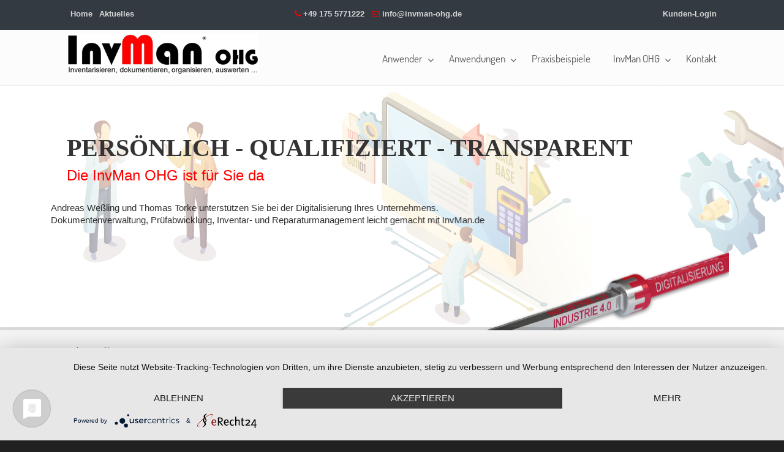

--- FILE ---
content_type: text/html; charset=UTF-8
request_url: https://invman-online.de/aktuelles/page/3/
body_size: 15483
content:
<!DOCTYPE html>
<html lang="de"
	prefix="og: https://ogp.me/ns#" >
<head>
		<script type="application/javascript" src="https://app.usercentrics.eu/latest/main.js" id="XfiRRnel7"></script>
	<meta charset="UTF-8">
	<meta name="viewport" content="width=device-width, initial-scale=1.0, maximum-scale=1.0">
	<link rel="profile" href="https://gmpg.org/xfn/11">
	<title>Neuigkeiten und Informationen: Digitalisierung im Unternehmen - Part 3</title>

		<!-- All in One SEO 4.0.18 -->
		<meta name="description" content="Digitalisierung im Unternehmen leicht gemacht. Inventarisierung, auditsichere Dokumentation, Aufgabenplanung und mehr mit dem Online Tool InvMan.de - Part 3"/>
		<meta name="robots" content="noindex, nofollow"/>
		<link rel="canonical" href="https://invman-online.de/aktuelles/" />
		<meta property="og:site_name" content="Inventarisierung online | Inventarmanagement mit InvMan" />
		<meta property="og:type" content="article" />
		<meta property="og:title" content="Neuigkeiten und Informationen: Digitalisierung im Unternehmen - Part 3" />
		<meta property="og:description" content="Digitalisierung im Unternehmen leicht gemacht. Inventarisierung, auditsichere Dokumentation, Aufgabenplanung und mehr mit dem Online Tool InvMan.de - Part 3" />
		<meta property="og:url" content="https://invman-online.de/aktuelles/" />
		<meta property="article:published_time" content="2019-04-17T14:55:11Z" />
		<meta property="article:modified_time" content="2021-12-14T08:40:11Z" />
		<meta property="twitter:card" content="summary" />
		<meta property="twitter:domain" content="invman-online.de" />
		<meta property="twitter:title" content="Neuigkeiten und Informationen: Digitalisierung im Unternehmen - Part 3" />
		<meta property="twitter:description" content="Digitalisierung im Unternehmen leicht gemacht. Inventarisierung, auditsichere Dokumentation, Aufgabenplanung und mehr mit dem Online Tool InvMan.de - Part 3" />
		<meta name="google" content="nositelinkssearchbox" />
		<script type="application/ld+json" class="aioseo-schema">
			{"@context":"https:\/\/schema.org","@graph":[{"@type":"WebSite","@id":"https:\/\/invman-online.de\/#website","url":"https:\/\/invman-online.de\/","name":"Inventarisierung online","description":"Inventarmanagement mit InvMan","publisher":{"@id":"https:\/\/invman-online.de\/#organization"}},{"@type":"Organization","@id":"https:\/\/invman-online.de\/#organization","name":"Inventarisierung online","url":"https:\/\/invman-online.de\/"},{"@type":"BreadcrumbList","@id":"https:\/\/invman-online.de\/aktuelles\/#breadcrumblist","itemListElement":[{"@type":"ListItem","@id":"https:\/\/invman-online.de\/#listItem","position":"1","item":{"@id":"https:\/\/invman-online.de\/#item","name":"Home","description":"Inventarisieren, dokumentieren, organisieren, auswerten mit der Inventarmanagementsoftware InvMan. Webbasierend, kosteng\u00fcnstig, individuell. - Part 3","url":"https:\/\/invman-online.de\/"},"nextItem":"https:\/\/invman-online.de\/aktuelles\/#listItem"},{"@type":"ListItem","@id":"https:\/\/invman-online.de\/aktuelles\/#listItem","position":"2","item":{"@id":"https:\/\/invman-online.de\/aktuelles\/#item","name":"Aktuelles","description":"Digitalisierung im Unternehmen leicht gemacht. Inventarisierung, auditsichere Dokumentation, Aufgabenplanung und mehr mit dem Online Tool InvMan.de - Part 3","url":"https:\/\/invman-online.de\/aktuelles\/"},"previousItem":"https:\/\/invman-online.de\/#listItem"}]},{"@type":"WebPage","@id":"https:\/\/invman-online.de\/aktuelles\/#webpage","url":"https:\/\/invman-online.de\/aktuelles\/","name":"Neuigkeiten und Informationen: Digitalisierung im Unternehmen - Part 3","description":"Digitalisierung im Unternehmen leicht gemacht. Inventarisierung, auditsichere Dokumentation, Aufgabenplanung und mehr mit dem Online Tool InvMan.de - Part 3","inLanguage":"de","isPartOf":{"@id":"https:\/\/invman-online.de\/#website"},"breadcrumb":{"@id":"https:\/\/invman-online.de\/aktuelles\/#breadcrumblist"},"datePublished":"2019-04-17T14:55:11+02:00","dateModified":"2021-12-14T08:40:11+01:00"}]}
		</script>
		<!-- All in One SEO -->


<!-- Google Tag Manager for WordPress by gtm4wp.com -->
<script data-cfasync="false" data-pagespeed-no-defer>//<![CDATA[
	var gtm4wp_datalayer_name = "dataLayer";
	var dataLayer = dataLayer || [];
//]]>
</script>
<!-- End Google Tag Manager for WordPress by gtm4wp.com --><link rel='dns-prefetch' href='//fonts.googleapis.com' />
<link rel='dns-prefetch' href='//s.w.org' />
<link rel="alternate" type="application/rss+xml" title="Inventarisierung online &raquo; Feed" href="https://invman-online.de/feed/" />
<link rel="alternate" type="application/rss+xml" title="Inventarisierung online &raquo; Kommentar-Feed" href="https://invman-online.de/comments/feed/" />
		<script type="text/javascript">
			window._wpemojiSettings = {"baseUrl":"https:\/\/s.w.org\/images\/core\/emoji\/13.0.1\/72x72\/","ext":".png","svgUrl":"https:\/\/s.w.org\/images\/core\/emoji\/13.0.1\/svg\/","svgExt":".svg","source":{"concatemoji":"https:\/\/invman-online.de\/wp-includes\/js\/wp-emoji-release.min.js?ver=5.6.16"}};
			!function(e,a,t){var n,r,o,i=a.createElement("canvas"),p=i.getContext&&i.getContext("2d");function s(e,t){var a=String.fromCharCode;p.clearRect(0,0,i.width,i.height),p.fillText(a.apply(this,e),0,0);e=i.toDataURL();return p.clearRect(0,0,i.width,i.height),p.fillText(a.apply(this,t),0,0),e===i.toDataURL()}function c(e){var t=a.createElement("script");t.src=e,t.defer=t.type="text/javascript",a.getElementsByTagName("head")[0].appendChild(t)}for(o=Array("flag","emoji"),t.supports={everything:!0,everythingExceptFlag:!0},r=0;r<o.length;r++)t.supports[o[r]]=function(e){if(!p||!p.fillText)return!1;switch(p.textBaseline="top",p.font="600 32px Arial",e){case"flag":return s([127987,65039,8205,9895,65039],[127987,65039,8203,9895,65039])?!1:!s([55356,56826,55356,56819],[55356,56826,8203,55356,56819])&&!s([55356,57332,56128,56423,56128,56418,56128,56421,56128,56430,56128,56423,56128,56447],[55356,57332,8203,56128,56423,8203,56128,56418,8203,56128,56421,8203,56128,56430,8203,56128,56423,8203,56128,56447]);case"emoji":return!s([55357,56424,8205,55356,57212],[55357,56424,8203,55356,57212])}return!1}(o[r]),t.supports.everything=t.supports.everything&&t.supports[o[r]],"flag"!==o[r]&&(t.supports.everythingExceptFlag=t.supports.everythingExceptFlag&&t.supports[o[r]]);t.supports.everythingExceptFlag=t.supports.everythingExceptFlag&&!t.supports.flag,t.DOMReady=!1,t.readyCallback=function(){t.DOMReady=!0},t.supports.everything||(n=function(){t.readyCallback()},a.addEventListener?(a.addEventListener("DOMContentLoaded",n,!1),e.addEventListener("load",n,!1)):(e.attachEvent("onload",n),a.attachEvent("onreadystatechange",function(){"complete"===a.readyState&&t.readyCallback()})),(n=t.source||{}).concatemoji?c(n.concatemoji):n.wpemoji&&n.twemoji&&(c(n.twemoji),c(n.wpemoji)))}(window,document,window._wpemojiSettings);
		</script>
		<style type="text/css">
img.wp-smiley,
img.emoji {
	display: inline !important;
	border: none !important;
	box-shadow: none !important;
	height: 1em !important;
	width: 1em !important;
	margin: 0 .07em !important;
	vertical-align: -0.1em !important;
	background: none !important;
	padding: 0 !important;
}
</style>
	<link rel='stylesheet' id='wp-block-library-css'  href='https://invman-online.de/wp-includes/css/dist/block-library/style.min.css?ver=5.6.16' type='text/css' media='all' />
<link rel='stylesheet' id='wp-block-library-theme-css'  href='https://invman-online.de/wp-includes/css/dist/block-library/theme.min.css?ver=5.6.16' type='text/css' media='all' />
<link rel='stylesheet' id='essential-grid-plugin-settings-css'  href='https://invman-online.de/wp-content/plugins/essential-grid/public/assets/css/settings.css?ver=2.3.2' type='text/css' media='all' />



<link rel='stylesheet' id='tp-fontello-css'  href='https://invman-online.de/wp-content/plugins/essential-grid/public/assets/font/fontello/css/fontello.css?ver=2.3.2' type='text/css' media='all' />
<link rel='stylesheet' id='rs-plugin-settings-css'  href='https://invman-online.de/wp-content/plugins/revslider/public/assets/css/rs6.css?ver=6.3.1' type='text/css' media='all' />
<style id='rs-plugin-settings-inline-css' type='text/css'>
#rs-demo-id {}
</style>
<link rel='stylesheet' id='wp-pagenavi-css'  href='https://invman-online.de/wp-content/plugins/wp-pagenavi/pagenavi-css.css?ver=2.70' type='text/css' media='all' />

<link rel='stylesheet' id='u-design-reset-css'  href='https://invman-online.de/wp-content/themes/u-design/assets/css/frontend/layout/reset.css?ver=1.0' type='text/css' media='screen' />
<link rel='stylesheet' id='u-design-grid-960-css'  href='https://invman-online.de/wp-content/themes/u-design/assets/css/frontend/layout/960.css?ver=1.0' type='text/css' media='screen' />
<link rel='stylesheet' id='u-design-superfish_menu-css'  href='https://invman-online.de/wp-content/themes/u-design/inc/frontend/superfish-menu/css/superfish.css?ver=1.7.2' type='text/css' media='screen' />
<link rel='stylesheet' id='u-design-pretty_photo-css'  href='https://invman-online.de/wp-content/themes/u-design/inc/frontend/prettyPhoto/css/prettyPhoto.css?ver=3.1.6' type='text/css' media='screen' />
<link rel='stylesheet' id='u-design-font-awesome-css'  href='https://invman-online.de/wp-content/themes/u-design/inc/shared/font-awesome/css/font-awesome.min.css?ver=3.1.2' type='text/css' media='screen' />
<link rel='stylesheet' id='u-design-style-css'  href='https://invman-online.de/wp-content/themes/u-design/assets/css/frontend/global/style.css?ver=3.1.2' type='text/css' media='screen' />
<link rel='stylesheet' id='u-design-custom-style-css'  href='https://invman-online.de/wp-content/themes/u-design/assets/css/frontend/global/custom_style.css?ver=3.1.2.1595409523' type='text/css' media='screen' />
<link rel='stylesheet' id='u-design-responsive-css'  href='https://invman-online.de/wp-content/themes/u-design/assets/css/frontend/layout/responsive.css?ver=3.1.2' type='text/css' media='screen' />
<link rel='stylesheet' id='u-design-fluid-css'  href='https://invman-online.de/wp-content/themes/u-design/assets/css/frontend/layout/fluid.css?ver=3.1.2' type='text/css' media='screen' />
<link rel='stylesheet' id='u-design-style-orig-css'  href='https://invman-online.de/wp-content/themes/u-design-child/style.css?ver=3.1.2' type='text/css' media='screen' />
<!--[if lte IE 9]>
<link rel='stylesheet' id='u-design-ie9-css'  href='https://invman-online.de/wp-content/themes/u-design/assets/css/frontend/layout/ie-all.css?ver=3.1.2' type='text/css' media='screen' />
<![endif]-->
<link rel='stylesheet' id='js_composer_custom_css-css'  href='//invman-online.de/wp-content/uploads/js_composer/custom.css?ver=6.5.0' type='text/css' media='all' />
<script type='text/javascript' src='https://invman-online.de/wp-includes/js/jquery/jquery.min.js?ver=3.5.1' id='jquery-core-js'></script>
<script type='text/javascript' src='https://invman-online.de/wp-includes/js/jquery/jquery-migrate.min.js?ver=3.3.2' id='jquery-migrate-js'></script>
<script type='text/javascript' src='https://invman-online.de/wp-content/plugins/revslider/public/assets/js/rbtools.min.js?ver=6.3.1' id='tp-tools-js'></script>
<script type='text/javascript' src='https://invman-online.de/wp-content/plugins/revslider/public/assets/js/rs6.min.js?ver=6.3.1' id='revmin-js'></script>
<script type='text/javascript' src='https://invman-online.de/wp-content/plugins/duracelltomi-google-tag-manager/js/gtm4wp-form-move-tracker.js?ver=1.11.6' id='gtm4wp-form-move-tracker-js'></script>
<!--[if lt IE 9]>
<script type='text/javascript' src='https://invman-online.de/wp-content/themes/u-design/assets/js/frontend/respond.min.js?ver=1.4.2' id='u-design-respond-js'></script>
<![endif]-->
<link rel="https://api.w.org/" href="https://invman-online.de/wp-json/" /><link rel="alternate" type="application/json" href="https://invman-online.de/wp-json/wp/v2/pages/5010" /><link rel="EditURI" type="application/rsd+xml" title="RSD" href="https://invman-online.de/xmlrpc.php?rsd" />
<link rel="wlwmanifest" type="application/wlwmanifest+xml" href="https://invman-online.de/wp-includes/wlwmanifest.xml" /> 
<link rel='shortlink' href='https://invman-online.de/?p=5010' />
<link rel="alternate" type="application/json+oembed" href="https://invman-online.de/wp-json/oembed/1.0/embed?url=https%3A%2F%2Finvman-online.de%2Faktuelles%2F" />
<link rel="alternate" type="text/xml+oembed" href="https://invman-online.de/wp-json/oembed/1.0/embed?url=https%3A%2F%2Finvman-online.de%2Faktuelles%2F&#038;format=xml" />

<!-- Google Tag Manager for WordPress by gtm4wp.com -->
<script data-cfasync="false" data-pagespeed-no-defer>//<![CDATA[
	var dataLayer_content = {"pagePostType":"page","pagePostType2":"single-page","pagePostAuthor":"fabian"};
	dataLayer.push( dataLayer_content );//]]>
</script>
<script data-cfasync="false">//<![CDATA[
(function(w,d,s,l,i){w[l]=w[l]||[];w[l].push({'gtm.start':
new Date().getTime(),event:'gtm.js'});var f=d.getElementsByTagName(s)[0],
j=d.createElement(s),dl=l!='dataLayer'?'&l='+l:'';j.async=true;j.src=
'//www.googletagmanager.com/gtm.'+'js?id='+i+dl;f.parentNode.insertBefore(j,f);
})(window,document,'script','dataLayer','GTM-PSPXHCK');//]]>
</script>
<!-- End Google Tag Manager -->
<!-- End Google Tag Manager for WordPress by gtm4wp.com --><style type="text/css">.recentcomments a{display:inline !important;padding:0 !important;margin:0 !important;}</style><meta name="generator" content="Powered by WPBakery Page Builder - drag and drop page builder for WordPress."/>
<meta name="generator" content="Powered by Slider Revolution 6.3.1 - responsive, Mobile-Friendly Slider Plugin for WordPress with comfortable drag and drop interface." />
<link rel="pingback" href="https://invman-online.de/xmlrpc.php" />
<link rel="icon" href="https://invman-online.de/wp-content/uploads/2021/02/cropped-invman-favico-32x32.png" sizes="32x32" />
<link rel="icon" href="https://invman-online.de/wp-content/uploads/2021/02/cropped-invman-favico-192x192.png" sizes="192x192" />
<link rel="apple-touch-icon" href="https://invman-online.de/wp-content/uploads/2021/02/cropped-invman-favico-180x180.png" />
<meta name="msapplication-TileImage" content="https://invman-online.de/wp-content/uploads/2021/02/cropped-invman-favico-270x270.png" />
<style type="text/css">
p {font-size: 16px !important; }

</style>
<script type="text/javascript">function setREVStartSize(e){
			//window.requestAnimationFrame(function() {				 
				window.RSIW = window.RSIW===undefined ? window.innerWidth : window.RSIW;	
				window.RSIH = window.RSIH===undefined ? window.innerHeight : window.RSIH;	
				try {								
					var pw = document.getElementById(e.c).parentNode.offsetWidth,
						newh;
					pw = pw===0 || isNaN(pw) ? window.RSIW : pw;
					e.tabw = e.tabw===undefined ? 0 : parseInt(e.tabw);
					e.thumbw = e.thumbw===undefined ? 0 : parseInt(e.thumbw);
					e.tabh = e.tabh===undefined ? 0 : parseInt(e.tabh);
					e.thumbh = e.thumbh===undefined ? 0 : parseInt(e.thumbh);
					e.tabhide = e.tabhide===undefined ? 0 : parseInt(e.tabhide);
					e.thumbhide = e.thumbhide===undefined ? 0 : parseInt(e.thumbhide);
					e.mh = e.mh===undefined || e.mh=="" || e.mh==="auto" ? 0 : parseInt(e.mh,0);		
					if(e.layout==="fullscreen" || e.l==="fullscreen") 						
						newh = Math.max(e.mh,window.RSIH);					
					else{					
						e.gw = Array.isArray(e.gw) ? e.gw : [e.gw];
						for (var i in e.rl) if (e.gw[i]===undefined || e.gw[i]===0) e.gw[i] = e.gw[i-1];					
						e.gh = e.el===undefined || e.el==="" || (Array.isArray(e.el) && e.el.length==0)? e.gh : e.el;
						e.gh = Array.isArray(e.gh) ? e.gh : [e.gh];
						for (var i in e.rl) if (e.gh[i]===undefined || e.gh[i]===0) e.gh[i] = e.gh[i-1];
											
						var nl = new Array(e.rl.length),
							ix = 0,						
							sl;					
						e.tabw = e.tabhide>=pw ? 0 : e.tabw;
						e.thumbw = e.thumbhide>=pw ? 0 : e.thumbw;
						e.tabh = e.tabhide>=pw ? 0 : e.tabh;
						e.thumbh = e.thumbhide>=pw ? 0 : e.thumbh;					
						for (var i in e.rl) nl[i] = e.rl[i]<window.RSIW ? 0 : e.rl[i];
						sl = nl[0];									
						for (var i in nl) if (sl>nl[i] && nl[i]>0) { sl = nl[i]; ix=i;}															
						var m = pw>(e.gw[ix]+e.tabw+e.thumbw) ? 1 : (pw-(e.tabw+e.thumbw)) / (e.gw[ix]);					
						newh =  (e.gh[ix] * m) + (e.tabh + e.thumbh);
					}				
					if(window.rs_init_css===undefined) window.rs_init_css = document.head.appendChild(document.createElement("style"));					
					document.getElementById(e.c).height = newh+"px";
					window.rs_init_css.innerHTML += "#"+e.c+"_wrapper { height: "+newh+"px }";				
				} catch(e){
					console.log("Failure at Presize of Slider:" + e)
				}					   
			//});
		  };</script>
		<style type="text/css" id="wp-custom-css">
			#features-toc-title {
	color: #717171;
	margin-top: 5px;padding: 13px 5px;
}
#features-toc li {
	margin: 11px 0;
}
#features-toc li a {
	color: #9A9A9A;
	font-size: 14px;
}
#features-toc li a:hover {
	color: #333333;
}
.content-block-background.we-are-passionate-block {
	padding-bottom: 0px !important;
}		</style>
		<noscript><style> .wpb_animate_when_almost_visible { opacity: 1; }</style></noscript>		</head>
<body data-rsssl=1  class="paged page-template page-template-page-Blog page-template-page-Blog-php page page-id-5010 wp-embed-responsive paged-3 page-paged-3 u-design-responsive-on u-design-submenu-arrows-on  u-design-fixed-menu-on wpb-js-composer js-comp-ver-6.5.0 vc_responsive udesign-is-global-page-width udesign-fa">
	    
	<div id="wrapper-1">
					<header id="top-wrapper">
							<nav id="secondary-navigation-bar-wrapper">
				<div id="secondary-navigation-bar" class="container_24">
					<div id="secondary-navigation-bar-content">
													<div id="secondary-nav-bar-location-3" class="grid_7">
								<div id="sec-nav-menu-area">
									<div class="secondary-menu-header"><ul id="menu-top-menu" class="menu"><li id="menu-item-4078" class="menu-item menu-item-type-post_type menu-item-object-page menu-item-home menu-item-4078"><a href="https://invman-online.de/">Home</a></li>
<li id="menu-item-5099" class="menu-item menu-item-type-post_type menu-item-object-page current-menu-item page_item page-item-5010 current_page_item menu-item-5099"><a href="https://invman-online.de/aktuelles/" aria-current="page">Aktuelles</a></li>
</ul></div>								</div>
							</div>
														<div id="secondary-nav-bar-location-1" class="grid_9">
								<div id="sec-nav-text-area-1">
									<i class="fa fa-phone" style="color:#fe0000;"></i> <a href="tel: +49 175 5771222">  +49 175 5771222</a>   <i class="fa fa-envelope-o" style="color:#fe0000;"></i> <a href="mailto:&#105;&#110;f&#111;&#64;invm&#97;&#110;-&#111;&#104;g&#46;&#100;&#101;">i&#110;f&#111;&#64;inv&#109;a&#110;&#45;o&#104;g.&#100;e</a>								</div>
							</div>
														<div id="secondary-nav-bar-location-2" class="grid_8">
								<div id="sec-nav-text-area-2">
									<a href="https://login.invman.de" target="_blank">Kunden-Login</a>								</div>
							</div>
												</div>
				</div>
			</nav>
			<div class="clear"></div>
							<div id="top-elements" class="container_24">
					                    <div id="logo" class="grid_14">
                            <div class="site-name"><a title="Inventarisierung online" href="https://invman-online.de">Inventarisierung online</a></div>
                    </div>
                        <div id="slogan" class="grid_17">Inventarmanagement mit InvMan</div>
                        <!-- end logo slogan -->
				</div>
				<!-- end top-elements -->
				            <div class="clear"></div>
            <nav id="main-menu">
                <div id="dropdown-holder" class="container_24">
<div id="navigation-menu" class="navigation-menu"><ul id="main-top-menu" class="sf-menu"><li id="menu-item-5282" class="menu-item menu-item-type-custom menu-item-object-custom menu-item-has-children menu-item-5282"><a href="#"><span>Anwender</span></a>
<ul class="sub-menu">
	<li id="menu-item-4731" class="menu-item menu-item-type-post_type menu-item-object-page menu-item-4731"><a href="https://invman-online.de/inventarmanagement/"><span>Betriebe</span></a></li>
	<li id="menu-item-4741" class="menu-item menu-item-type-post_type menu-item-object-page menu-item-4741"><a href="https://invman-online.de/inventarmanagement-f-prueforganisationen/"><span>Prüforganisationen</span></a></li>
	<li id="menu-item-5295" class="menu-item menu-item-type-post_type menu-item-object-page menu-item-5295"><a href="https://invman-online.de/verwaltungssoftware-kommunen/"><span>Kommunale Verwaltung</span></a></li>
</ul>
</li>
<li id="menu-item-4861" class="menu-item menu-item-type-custom menu-item-object-custom menu-item-has-children menu-item-4861"><a href="#"><span>Anwendungen</span></a>
<ul class="sub-menu">
	<li id="menu-item-5195" class="menu-item menu-item-type-post_type menu-item-object-page menu-item-5195"><a href="https://invman-online.de/digitale-ressourcenplanung/"><span>Digitale Ressourcenplanung</span></a></li>
	<li id="menu-item-5135" class="menu-item menu-item-type-post_type menu-item-object-page menu-item-5135"><a href="https://invman-online.de/wartungsportal/"><span>Reparatur- und Wartungsportal</span></a></li>
	<li id="menu-item-5316" class="menu-item menu-item-type-post_type menu-item-object-page menu-item-5316"><a href="https://invman-online.de/verleih-und-vermietungssoftware/"><span>Verleih- und Vermietungssoftware</span></a></li>
	<li id="menu-item-5104" class="menu-item menu-item-type-post_type menu-item-object-page menu-item-5104"><a href="https://invman-online.de/arbeitssicherheit-und-prozessoptimierung/"><span>Arbeitssicherheit und Prozessoptimierung</span></a></li>
	<li id="menu-item-4763" class="menu-item menu-item-type-post_type menu-item-object-page menu-item-4763"><a href="https://invman-online.de/qs-crimpen/"><span>Crimpen</span></a></li>
	<li id="menu-item-5128" class="menu-item menu-item-type-post_type menu-item-object-page menu-item-5128"><a href="https://invman-online.de/gps-gestuetzte-orga/"><span>GPS-gestützte Logistik</span></a></li>
	<li id="menu-item-5233" class="menu-item menu-item-type-post_type menu-item-object-page menu-item-5233"><a href="https://invman-online.de/hydraulikleitungen/"><span>Konzept Hydraulik Leitungen</span></a></li>
</ul>
</li>
<li id="menu-item-4851" class="menu-item menu-item-type-post_type menu-item-object-page menu-item-4851"><a href="https://invman-online.de/praxisbeispiele/"><span>Praxisbeispiele</span></a></li>
<li id="menu-item-4914" class="menu-item menu-item-type-custom menu-item-object-custom current-menu-ancestor current-menu-parent menu-item-has-children menu-item-4914"><a href="#"><span>InvMan OHG</span></a>
<ul class="sub-menu">
	<li id="menu-item-5098" class="menu-item menu-item-type-post_type menu-item-object-page current-menu-item page_item page-item-5010 current_page_item menu-item-5098"><a href="https://invman-online.de/aktuelles/" aria-current="page"><span>Aktuelles</span></a></li>
	<li id="menu-item-4765" class="menu-item menu-item-type-post_type menu-item-object-page menu-item-4765"><a href="https://invman-online.de/ueber-uns/"><span>Über uns</span></a></li>
	<li id="menu-item-4943" class="menu-item menu-item-type-post_type menu-item-object-page menu-item-4943"><a href="https://invman-online.de/service/"><span>Service</span></a></li>
</ul>
</li>
<li id="menu-item-4935" class="menu-item menu-item-type-post_type menu-item-object-page menu-item-4935"><a href="https://invman-online.de/kontakt/"><span>Kontakt</span></a></li>
</ul></div>                </div>
                <!-- end dropdown-holder -->
            </nav>
            <!-- end top-main-menu -->
			</header>
			<!-- end top-wrapper -->
					<div class="clear"></div>

		        <div id="sticky-menu-alias"></div>
	<div class="clear"></div>         <a id="sticky-menu-logo" href="https://invman-online.de" title="Inventarisierung online"><img height="40" src="https://invman-online.de/wp-content/uploads/2019/03/inv-logo3.jpg" alt="logo" /></a>
                    <div id="rev-slider-header">
                
			<!-- START Über uns REVOLUTION SLIDER 6.3.1 --><p class="rs-p-wp-fix"></p>
			<rs-module-wrap id="rev_slider_14_1_wrapper" data-source="gallery" style="background:#E9E9E9;padding:0;margin:0px auto;margin-top:0;margin-bottom:0;max-width:;">
				<rs-module id="rev_slider_14_1" style="" data-version="6.3.1">
					<rs-slides>
						<rs-slide data-key="rs-31" data-title="Slide" data-anim="ei:d;eo:d;s:600;t:fade;sl:7;">
							<img src="//invman-online.de/wp-content/uploads/2019/03/Invman-Startseite-Slider-02-01.jpg" title="Aktuelles" data-bg="p:center top;" class="rev-slidebg" data-no-retina>
<!--
							--><rs-layer
								id="slider-14-slide-31-layer-2" 
								class="very_big_title"
								data-type="text"
								data-color="rgba(51, 51, 51, 1)"
								data-xy="x:15px;y:85px;"
								data-text="s:40;l:32;fw:700;"
								data-padding="r:4;l:4;"
								data-frame_0="y:-50px;tp:600;"
								data-frame_1="tp:600;e:easeOutExpo;st:500;sp:1000;sR:500;"
								data-frame_999="st:w;sR:6500;auto:true;"
								style="z-index:5;font-family:News Cycle;position:absolute;text-shadow:none;white-space:nwrap;padding-top:1px;"
							>PERSÖNLICH - QUALIFIZIERT - TRANSPARENT 
							</rs-layer><!--

							--><rs-layer
								id="slider-14-slide-31-layer-3" 
								class="orage_medium_title"
								data-type="text"
								data-color="#fe0000"
								data-xy="x:15px;y:130px;"
								data-text="s:24;l:32;"
								data-padding="r:4;l:4;"
								data-frame_0="tp:600;"
								data-frame_1="tp:600;e:easeOutExpo;st:800;sp:1000;sR:800;"
								data-frame_999="st:w;sR:6200;auto:true;"
								style="z-index:6;font-family:News Cycle, Arial;position:absolute;text-shadow:none;white-space:nowrap;padding-top:1px;"
							>Die InvMan OHG ist für Sie da 
							</rs-layer><!--

							--><rs-layer
								id="slider-14-slide-31-layer-4" 
								class="ud_black"
								data-type="text"
								data-color="rgba(0, 0, 0, 0.8)"
								data-xy="x:20px;y:190px;"
								data-text="s:15;l:20;"
								data-frame_0="x:left;o:1;tp:600;"
								data-frame_1="tp:600;e:easeOutExpo;st:1500;sp:1500;sR:1500;"
								data-frame_999="x:left;tp:600;e:nothing;st:w;sR:5000;"
								style="z-index:7;font-family:Arial;text-shadow:none;"
							>Andreas Weßling und Thomas Torke unterstützen Sie bei der Digitalisierung Ihres Unternehmens. <br>Dokumentenverwaltung, Prüfabwicklung, Inventar- und Reparaturmanagement leicht gemacht mit InvMan.de 
							</rs-layer><!--

							--><rs-layer
								id="slider-14-slide-31-layer-6" 
								data-type="image"
								data-rsp_ch="on"
								data-xy="x:r;y:b;"
								data-text="l:22;a:inherit;"
								data-dim="w:405;h:199px;"
								data-frame_0="y:bottom;o:1;tp:600;"
								data-frame_1="tp:600;st:1560;sp:1280;sR:1560;"
								data-frame_999="o:0;tp:600;st:w;sR:5160;"
								style="z-index:8;"
							><img src="//invman-online.de/wp-content/uploads/2019/03/industrie-4-0-2.png" width="815" height="400" data-no-retina> 
							</rs-layer><!--
-->						</rs-slide>
					</rs-slides>
				</rs-module>
				<script type="text/javascript">
					setREVStartSize({c: 'rev_slider_14_1',rl:[1240,1024,778,480],el:[],gw:[1100],gh:[400],type:'standard',justify:'',layout:'fullwidth',mh:"0"});
					var	revapi14,
						tpj;
					function revinit_revslider141() {
					jQuery(function() {
						tpj = jQuery;
						revapi14 = tpj("#rev_slider_14_1");
						tpj.noConflict();
						if(revapi14==undefined || revapi14.revolution == undefined){
							revslider_showDoubleJqueryError("rev_slider_14_1");
						}else{
							revapi14.revolution({
								duration:8000,
								visibilityLevels:"1240,1024,778,480",
								gridwidth:1100,
								gridheight:400,
								spinner:"spinner0",
								perspectiveType:"local",
								responsiveLevels:"1240,1024,778,480",
								progressBar: {
									color:"rgba(0,0,0,0.15)",
									size:5
								},
								navigation: {
									mouseScrollNavigation:false,
									touch: {
										touchenabled:true,
										swipe_threshold:0
									}
								},
								fallbacks: {
									allowHTML5AutoPlayOnAndroid:true
								},
							});
						}
						
					});
					} // End of RevInitScript
				var once_revslider141 = false;
				if (document.readyState === "loading") {document.addEventListener('readystatechange',function() { if((document.readyState === "interactive" || document.readyState === "complete") && !once_revslider141 ) { once_revslider141 = true; revinit_revslider141();}});} else {once_revslider141 = true; revinit_revslider141();}
				</script>
			</rs-module-wrap>
			<!-- END REVOLUTION SLIDER -->
            </div>
            <div class="clear"></div>
                        <section id="page-content-title">
                    <div id="page-content-header" class="container_24">
              
                        <div id="page-title">
                                <h1 class="pagetitle">Aktuelles</h1>
                        </div>
                        <!-- end page-title --> 
                    </div>
                    <!-- end page-content-header -->
                </section>
                <!-- end page-content-title -->
                <div class="clear"></div>
			
			<section id="page-content">
			
			<div class="no-breadcrumbs-padding"></div>
<div id="content-container" class="container_24">
	<main id="main-content" role="main" class="grid_16">
		<div id="blogsache" class="main-content-padding">
						<div class="clear"></div>

			
<article class="post-5223 post type-post status-publish format-standard hentry category-invman-de-news" id="post-5223">
		<div class="entry">
				<div class="post-top">
			<h2><a href="https://invman-online.de/2021/01/17/digitale-arbeitserleichterung-fuer-dokumentation-inventarisierung-und-pruefplanung/" rel="bookmark" title="Digitale Arbeitserleichterung für Dokumentation, Inventarisierung und Prüfplanung">Digitale Arbeitserleichterung für Dokumentation, Inventarisierung und Prüfplanung</a></h2>
<section class="postmetadata">
	<span>
		Am 17. Januar 2021 	</span> &nbsp; <span class="categories-link-divider">/ &nbsp;</span> <span class="postmetadata-categories-link"><a href="https://invman-online.de/category/invman-de-news/" rel="category tag">InvMan.de News</a></span> &nbsp; 			<span class="postmetadata-comments-link"> / &nbsp; <a href="https://invman-online.de/2021/01/17/digitale-arbeitserleichterung-fuer-dokumentation-inventarisierung-und-pruefplanung/#respond">Einen Kommentar abgeben</a></span>
		  
	</section><!-- end postmetadata -->

		</div><!-- end post-top -->

		<div class="clear"></div>
		<p><a href="https://invman-online.de/wp-content/uploads/2021/02/offene-aufgaben.jpg" target="_blank" rel="noopener" rel="wp-prettyPhoto[5223]"><img loading="lazy" class="alignright wp-image-5224 size-medium" src="https://invman-online.de/wp-content/uploads/2021/02/offene-aufgaben-300x190.jpg" alt="" width="300" height="190" srcset="https://invman-online.de/wp-content/uploads/2021/02/offene-aufgaben-300x190.jpg 300w, https://invman-online.de/wp-content/uploads/2021/02/offene-aufgaben-1024x648.jpg 1024w, https://invman-online.de/wp-content/uploads/2021/02/offene-aufgaben-768x486.jpg 768w, https://invman-online.de/wp-content/uploads/2021/02/offene-aufgaben.jpg 1208w" sizes="(max-width: 300px) 100vw, 300px" /></a>Effizientes Inventarmanagement mit dem vielseitigen und kostengünstigen Online-Tool InvMan.de<br />
In Zeiten wachsender Anforderungen, umfangreicherer Prozesse und schwindender Personaldichte ist Arbeitserleichterung durch Digitalisierung ein wichtiges Thema. Das Inventarmanagement, die Prüfplanung und Prozessoptimierung werden durch ein einfaches Online-Tool erleichtert. InvMan.de bietet hohe Flexibilität und Individualität, eine einfache Datenpflege dank Schnittstellen und Importmöglichkeiten sowie eine weltweite Verfügbarkeit der Echtzeit-Daten. Anwender kommen ihrer Dokumentationspflicht per Knopfdruck nach – audit- und revisionssicher. Die digitale Prüfplanung verringert Ausfallzeiten und sorgt für mehr Arbeitssicherheit und Qualität. Prüfdienstleister können über dieses Tool das Reparaturmanagement abwickeln und ihren Kunden dank integrierter Schnittstellen Prüfergebnisse direkt zur Verfügung stellen. <a title="Mehr erfahren" href="https://invman-online.de/2021/01/17/digitale-arbeitserleichterung-fuer-dokumentation-inventarisierung-und-pruefplanung/#more-5223" class="read-more-align-left"><span>Mehr erfahren</span> &rarr;</a></p>
<div class="clear"></div>
	</div><!-- end entry -->
	</article>
<div class="divider top-of-page"><a href="#top" title="Seitenbeginn">Zum Seitenanfang</a></div>
<article class="post-5219 post type-post status-publish format-standard hentry category-invman-de-news" id="post-5219">
		<div class="entry">
				<div class="post-top">
			<h2><a href="https://invman-online.de/2020/10/30/pruefplanung-leicht-gemacht-nie-wieder-pruefungstermine-verpassen/" rel="bookmark" title="Prüfplanung leicht gemacht: Nie wieder Prüfungstermine verpassen">Prüfplanung leicht gemacht: Nie wieder Prüfungstermine verpassen</a></h2>
<section class="postmetadata">
	<span>
		Am 30. Oktober 2020 	</span> &nbsp; <span class="categories-link-divider">/ &nbsp;</span> <span class="postmetadata-categories-link"><a href="https://invman-online.de/category/invman-de-news/" rel="category tag">InvMan.de News</a></span> &nbsp; 			<span class="postmetadata-comments-link"> / &nbsp; <a href="https://invman-online.de/2020/10/30/pruefplanung-leicht-gemacht-nie-wieder-pruefungstermine-verpassen/#respond">Einen Kommentar abgeben</a></span>
		  
	</section><!-- end postmetadata -->

		</div><!-- end post-top -->

		<div class="clear"></div>
		<div id="attachment_5220" style="width: 310px" class="wp-caption alignright"><a href="https://invman-online.de/wp-content/uploads/2021/02/fuer-betriebe_AuswertungOffeneAufgaben.png" target="_blank" rel="noopener" rel="wp-prettyPhoto[5219]"><img aria-describedby="caption-attachment-5220" loading="lazy" class="wp-image-5220 size-medium" src="https://invman-online.de/wp-content/uploads/2021/02/fuer-betriebe_AuswertungOffeneAufgaben-300x153.png" alt="" width="300" height="153" srcset="https://invman-online.de/wp-content/uploads/2021/02/fuer-betriebe_AuswertungOffeneAufgaben-300x153.png 300w, https://invman-online.de/wp-content/uploads/2021/02/fuer-betriebe_AuswertungOffeneAufgaben-1024x524.png 1024w, https://invman-online.de/wp-content/uploads/2021/02/fuer-betriebe_AuswertungOffeneAufgaben-768x393.png 768w, https://invman-online.de/wp-content/uploads/2021/02/fuer-betriebe_AuswertungOffeneAufgaben.png 1206w" sizes="(max-width: 300px) 100vw, 300px" /></a><p id="caption-attachment-5220" class="wp-caption-text">Auswertung der noch offenen Aufgaben</p></div>
<p>Erleichterte Prüfabwicklung mit dem onlinebasierten Planungs- und Prüfungstool InvMan.de</p>
<p>DGUV Prüfungen, elektrische Prüfungen, TÜV und Co. Viele Betriebsmittel unterliegen diversen Vorschriften und sind regelmäßig zu prüfen. Gerade in großen Betrieben den Überblick zu behalten, alle zyklischen Prüfungen zum passenden Zeitpunkt abzuwickeln und das ohne die Arbeitsprozesse zu behindern, stellt so manch einen Inventarmanager vor große Herausforderungen. Erleichterung für die Prüfplanung und –abwicklung bietet das onlinebasierte Planungstool InvMan.de und sorgt dafür, dass alle Prüftermine eingehalten werden. Das Tool bietet umfassende, audit- und revisionssichere, automatisierte Inventarisierungs-, Planungs-, Prüf-, und Dokumentationsmöglichkeiten zu fairen Konditionen erhältlich und. <a title="Mehr erfahren" href="https://invman-online.de/2020/10/30/pruefplanung-leicht-gemacht-nie-wieder-pruefungstermine-verpassen/#more-5219" class="read-more-align-left"><span>Mehr erfahren</span> &rarr;</a></p>
<div class="clear"></div>
	</div><!-- end entry -->
	</article>
<div class="divider top-of-page"><a href="#top" title="Seitenbeginn">Zum Seitenanfang</a></div>
<article class="post-5210 post type-post status-publish format-standard hentry category-presse" id="post-5210">
		<div class="entry">
				<div class="post-top">
			<h2><a href="https://invman-online.de/2020/07/22/reparaturmanagement/" rel="bookmark" title="Hilfreiches Online-Tool für einfaches und übersichtliches Reparaturmanagement">Hilfreiches Online-Tool für einfaches und übersichtliches Reparaturmanagement</a></h2>
<section class="postmetadata">
	<span>
		Am 22. Juli 2020 	</span> &nbsp; <span class="categories-link-divider">/ &nbsp;</span> <span class="postmetadata-categories-link"><a href="https://invman-online.de/category/presse/" rel="category tag">Presse</a></span> &nbsp;   
	</section><!-- end postmetadata -->

		</div><!-- end post-top -->

		<div class="clear"></div>
		<p><strong>Reparatur- und Wartungstool InvMan.de für die Organisation des Reparaturhandlings</strong></p>
<p>Wartungsintervalle im Blick behalten, Reparaturen und Instandsetzungen im laufenden Betrieb organisieren und lückenlos dokumentieren: Das Reparaturmanagement ist in vielen Unternehmen sehr aufwendig. Fehler können zu kostenintensiven Ausfällen oder im schlimmsten Fall sogar zu der Gefährdung von Menschen führen. Das onlinebasierte Tool InvMan.de schafft schnell und einfach Abhilfe. <a title="Mehr erfahren" href="https://invman-online.de/2020/07/22/reparaturmanagement/#more-5210" class="read-more-align-left"><span>Mehr erfahren</span> &rarr;</a></p>
<div class="clear"></div>
	</div><!-- end entry -->
	</article>
<div class="divider top-of-page"><a href="#top" title="Seitenbeginn">Zum Seitenanfang</a></div>
				<div class="clear"></div>

				<nav class='wp-pagenavi' role='navigation'>
<span class='pages'>Seite 3 von 5</span><a class="previouspostslink" rel="prev" href="https://invman-online.de/aktuelles/page/2/">&laquo;</a><a class="page smaller" title="Seite 1" href="https://invman-online.de/aktuelles/">1</a><a class="page smaller" title="Seite 2" href="https://invman-online.de/aktuelles/page/2/">2</a><span aria-current='page' class='current'>3</span><a class="page larger" title="Seite 4" href="https://invman-online.de/aktuelles/page/4/">4</a><a class="page larger" title="Seite 5" href="https://invman-online.de/aktuelles/page/5/">5</a><a class="nextpostslink" rel="next" href="https://invman-online.de/aktuelles/page/4/">&raquo;</a>
</nav>			
			<div class="clear"></div>
					</div><!-- end main-content-padding -->
	</main><!-- end main-content -->

	
<aside id="sidebar" class="grid_8">
	<div id="sidebarSubnav">
		<div id="search-3" class="widget widget_search substitute_widget_class">	<form role="search" method="get" id="searchform" class="searchform" action="https://invman-online.de/" >
            <div>
                <label class="screen-reader-text" for="s">Suche nach:</label>
                <input type="text" id="s" name="s" value="" placeholder="Suchbegriff(e) hier eingeben">
                <input type="submit" id="searchsubmit" value="Suche" />
            </div>
	</form>
        </div><div id="latest-posts-widget-2" class="widget widget_latest_posts substitute_widget_class"><h3 class="widgettitle">Letzte Beiträge</h3>		    <div class="latest_posts">
			<ul class="small-thumb">
				<li>
				    <a class="teaser-title" title="Feuer &#038; Flamme für die Sicherheit unserer Kinder!" href="https://invman-online.de/2025/11/02/feuer-flamme-fuer-die-sicherheit-unserer-kinder/">Feuer &#038; Flamme für die Sicherheit unserer Kinder!</a>
				    <div class="teaser-content">Wir engagieren uns für die Brandschutzerziehung. Denn: Man spielt nicht mit dem Feuer!...</div>
				    <div class="clear"></div>
				</li>
				<li>
				    <a class="teaser-title" title="Mit Jona und Joni zum „Ersthelfer von morgen“" href="https://invman-online.de/2025/06/02/mit-jona-und-joni-zum-ersthelfer-von-morgen/">Mit Jona und Joni zum „Ersthelfer von morgen“</a>
				    <div class="teaser-content">Wir unterstützen auch in diesem Jahr das Projekt der Johanniter. Unter dem Motto...</div>
				    <div class="clear"></div>
				</li>
				<li>
				    <a class="teaser-title" title="Wir unterstützen „Ersthelfer von morgen“" href="https://invman-online.de/2024/05/16/wir-unterstuetzen-ersthelfer-von-morgen/">Wir unterstützen „Ersthelfer von morgen“</a>
				    <div class="teaser-content">„Helfen ist stark“, heißt es bei den Johannitern, die seit Jahren erfolgreich Kindern...</div>
				    <div class="clear"></div>
				</li>
			</ul>
		    </div><!-- end widget_recent_posts -->
</div>	</div>
</aside><!-- end sidebar -->


</div><!-- end content-container -->

<div class="clear"></div>


</section><!-- end page-content -->

<div class="clear"></div>


		<section id="bottom-bg">
			<div id="bottom" class="container_24">
				<div class="bottom-content-padding">
					<div id='bottom_1' class='one_fourth'><div class='column-content-wrapper'><div class="widget_text bottom-col-content widget_custom_html substitute_widget_class"><h3 class="bottom-col-title">KONTAKT</h3><div class="textwidget custom-html-widget"><div style="color:#<br />; font-style:italic;">
	Telefon: <a href="tel:+491755771222">+49 175 5771222</a> <br />
	E-Mail: <a href="mailto:info@invman-ohg.de">info@invman-ohg.de</a><br />
	Internet: <a href="https://www.invman-online.de">invman.de</a> <br />
</div>
</div></div></div></div><!-- end bottom_1 --><div id='bottom_2' class='one_fourth'><div class='column-content-wrapper'><div class="widget_text bottom-col-content widget_custom_html substitute_widget_class"><h3 class="bottom-col-title">ANSCHRIFT</h3><div class="textwidget custom-html-widget"><div style="color:#<br />; font-style:italic;">
InvMan OHG<br />
Verwaltung:<br>
Wiesenstr. 18, 31691 Helpsen <br />
Besucher: <br />
Hannoversche Str. 6, 31675 Bückeburg<br />
</div>


</div></div></div></div><!-- end bottom_2 --><div id='bottom_3' class='one_fourth'><div class='column-content-wrapper'><div class="bottom-col-content widget_nav_menu custom-formatting"><h3 class="bottom-col-title">RECHTLICHES</h3><div class="menu-rechtliches-container"><ul id="menu-rechtliches" class="menu"><li id="menu-item-4860" class="menu-item menu-item-type-post_type menu-item-object-page menu-item-privacy-policy menu-item-4860"><a href="https://invman-online.de/impressum/">Impressum</a></li>
<li id="menu-item-4859" class="menu-item menu-item-type-post_type menu-item-object-page menu-item-4859"><a href="https://invman-online.de/datenschutzerklaerung/">Datenschutzerklärung</a></li>
<li id="menu-item-4981" class="menu-item menu-item-type-post_type menu-item-object-page menu-item-4981"><a href="https://invman-online.de/liefer-zahlungsbedingungen/">Liefer- und Zahlungsbedingungen</a></li>
</ul></div></div></div></div><!-- end bottom_3 --><div id='bottom_4' class='one_fourth last_column'><div class='column-content-wrapper'><div class="widget_text bottom-col-content widget_custom_html substitute_widget_class"><div class="textwidget custom-html-widget"><center><image src="https://invman-online.de/wp-content/uploads/2019/03/logo-fotoer.png"></image></center></div></div></div></div><!-- end bottom_4 -->				</div><!-- end bottom-content-padding -->

			</div><!-- end bottom -->

		</section><!-- end bottom-bg -->

		<div class="clear"></div>

			<footer id="footer-bg">

		<div id="footer" class="container_24 footer-top">

			
<div id="footer_text" class="grid_20">
	© 2019 <strong>InvMan OHG</strong> veröffentlicht mit der Hilfe von <a href="http://wordpress.org/"><strong>WordPress</strong></a>.</div>

					<a href="#" id="back-to-top-fixed" style="display: none;"><span class="fa fa-angle-up"></span><span class="back-to-top">Back to Top</span></a>
			
		</div>

	</footer><!-- end footer-bg -->

	<div class="clear"></div>
				</div><!-- end wrapper-1 -->
				<script type="text/javascript">
			var ajaxRevslider;
			function rsCustomAjaxContentLoadingFunction() {
				// CUSTOM AJAX CONTENT LOADING FUNCTION
				ajaxRevslider = function(obj) {
				
					// obj.type : Post Type
					// obj.id : ID of Content to Load
					// obj.aspectratio : The Aspect Ratio of the Container / Media
					// obj.selector : The Container Selector where the Content of Ajax will be injected. It is done via the Essential Grid on Return of Content
					
					var content	= '';
					var data	= {
						action:			'revslider_ajax_call_front',
						client_action:	'get_slider_html',
						token:			'60722aec6d',
						type:			obj.type,
						id:				obj.id,
						aspectratio:	obj.aspectratio
					};
					
					// SYNC AJAX REQUEST
					jQuery.ajax({
						type:		'post',
						url:		'https://invman-online.de/wp-admin/admin-ajax.php',
						dataType:	'json',
						data:		data,
						async:		false,
						success:	function(ret, textStatus, XMLHttpRequest) {
							if(ret.success == true)
								content = ret.data;								
						},
						error:		function(e) {
							console.log(e);
						}
					});
					
					 // FIRST RETURN THE CONTENT WHEN IT IS LOADED !!
					 return content;						 
				};
				
				// CUSTOM AJAX FUNCTION TO REMOVE THE SLIDER
				var ajaxRemoveRevslider = function(obj) {
					return jQuery(obj.selector + ' .rev_slider').revkill();
				};


				// EXTEND THE AJAX CONTENT LOADING TYPES WITH TYPE AND FUNCTION				
				if (jQuery.fn.tpessential !== undefined) 					
					if(typeof(jQuery.fn.tpessential.defaults) !== 'undefined') 
						jQuery.fn.tpessential.defaults.ajaxTypes.push({type: 'revslider', func: ajaxRevslider, killfunc: ajaxRemoveRevslider, openAnimationSpeed: 0.3});   
						// type:  Name of the Post to load via Ajax into the Essential Grid Ajax Container
						// func: the Function Name which is Called once the Item with the Post Type has been clicked
						// killfunc: function to kill in case the Ajax Window going to be removed (before Remove function !
						// openAnimationSpeed: how quick the Ajax Content window should be animated (default is 0.3)					
			}
			
			var rsCustomAjaxContent_Once = false
			if (document.readyState === "loading") 
				document.addEventListener('readystatechange',function(){
					if ((document.readyState === "interactive" || document.readyState === "complete") && !rsCustomAjaxContent_Once) {
						rsCustomAjaxContent_Once = true;
						rsCustomAjaxContentLoadingFunction();
					}
				});
			else {
				rsCustomAjaxContent_Once = true;
				rsCustomAjaxContentLoadingFunction();
			}					
		</script>
		
<!-- Google Tag Manager (noscript) -->
<noscript><iframe src="https://www.googletagmanager.com/ns.html?id=GTM-PSPXHCK"
height="0" width="0" style="display:none;visibility:hidden"></iframe></noscript>
<!-- End Google Tag Manager (noscript) -->

		<script type="text/javascript">
		if(typeof revslider_showDoubleJqueryError === "undefined") {
			function revslider_showDoubleJqueryError(sliderID) {
				var err = "<div class='rs_error_message_box'>";
				err += "<div class='rs_error_message_oops'>Oops...</div>";
				err += "<div class='rs_error_message_content'>";
				err += "You have some jquery.js library include that comes after the Slider Revolution files js inclusion.<br>";
				err += "To fix this, you can:<br>&nbsp;&nbsp;&nbsp; 1. Set 'Module General Options' -> 'Advanced' -> 'jQuery & OutPut Filters' -> 'Put JS to Body' to on";
				err += "<br>&nbsp;&nbsp;&nbsp; 2. Find the double jQuery.js inclusion and remove it";
				err += "</div>";
			err += "</div>";
				var slider = document.getElementById(sliderID); slider.innerHTML = err; slider.style.display = "block";
			}
		}
		</script>
<script type='text/javascript' src='https://invman-online.de/wp-content/themes/u-design/inc/frontend/prettyPhoto/js/jquery.prettyPhoto.js?ver=3.1.6' id='pretty-photo-lib-js'></script>
<script type='text/javascript' id='pretty-photo-custom-params-js-extra'>
/* <![CDATA[ */
var pretty_photo_custom_params = {"window_width_to_disable_pp":"480","pretty_photo_style_theme":"dark_rounded","disable_pretty_photo_gallery_overlay":null};
/* ]]> */
</script>
<script type='text/javascript' src='https://invman-online.de/wp-content/themes/u-design/inc/frontend/prettyPhoto/custom_params.js?ver=3.1.6' id='pretty-photo-custom-params-js'></script>
<script type='text/javascript' src='https://invman-online.de/wp-content/themes/u-design/inc/frontend/superfish-menu/js/superfish.combined.js?ver=1.7.2' id='superfish-menu-js'></script>
<script type='text/javascript' id='udesign-scripts-js-extra'>
/* <![CDATA[ */
var udesign_script_vars = {"search_widget_placeholder":"Suchbegriff(e) hier eingeben","disable_smooth_scrolling_on_pages":null,"remove_fixed_menu_on_mobile":null};
/* ]]> */
</script>
<script type='text/javascript' src='https://invman-online.de/wp-content/themes/u-design/assets/js/frontend/script.js?ver=1.0' id='udesign-scripts-js'></script>
<script type='text/javascript' src='https://invman-online.de/wp-content/themes/u-design/inc/frontend/selectnav/selectnav.min.js?ver=0.1' id='udesign-responsive-menu-1-js'></script>
<script type='text/javascript' id='udesign-responsive-menu-1-options-js-extra'>
/* <![CDATA[ */
var udesign_selectnav_vars = {"selectnav_menu_label":"Navigation"};
/* ]]> */
</script>
<script type='text/javascript' src='https://invman-online.de/wp-content/themes/u-design/inc/frontend/selectnav/selectnav-options.js?ver=0.1' id='udesign-responsive-menu-1-options-js'></script>
<script type='text/javascript' src='https://invman-online.de/wp-includes/js/wp-embed.min.js?ver=5.6.16' id='wp-embed-js'></script>
</body>
<!-- Global site tag (gtag.js) - Google Analytics -->
<script async src="https://www.googletagmanager.com/gtag/js?id=UA-137198192-1"></script>
<script>
  window.dataLayer = window.dataLayer || [];
  function gtag(){dataLayer.push(arguments);}
  gtag('js', new Date());

gtag('config', 'UA-137198192-1', {'anonymize_ip':true});
</script>
</html>

--- FILE ---
content_type: text/css
request_url: https://invman-online.de/wp-content/themes/u-design-child/style.css?ver=3.1.2
body_size: 6327
content:
/**
 * Theme Name: U-Design Child
 * Theme URI: http://themeforest.net/item/udesign-responsive-wordpress-theme/253220?ref=AndonDesign
 * Description: This is a child theme of U-Design.
 * Author: Andon
 * Author URI: http://themeforest.net/user/andondesign/portfolio?ref=AndonDesign
 * Template: u-design
 * Version: 1.0.0
 */

/** 
 * IMPORTANT: By default this file is not loaded since it has no CSS preloaded. Loading it blank
 * will result in a CSS file needlessly being loaded. This will usually not affect the site appearance, 
 * but it's inefficient and extends your page's loading time.
 * 
 * If you decide to use this file make sure to enable it from the theme's 'General Options' section first, 
 * it's the last checkbox called 'Custom Styles'.
 */
                 
/*********** ADD YOUR CUSTOM CSS CODE BELOW THIS LINE: ***********/
.textwidget.custom-html-widget { font-size: 16px !important;}

/* dosis-200 - latin */
@font-face {
  font-family: 'Dosis';
  font-style: normal;
  font-weight: 200;
  src: url('https://invman-online.de/fonts/dosis-v19-latin-200.eot'); /* IE9 Compat Modes */
  src: local(''),
       url('https://invman-online.de/fonts/dosis-v19-latin-200.eot?#iefix') format('embedded-opentype'), /* IE6-IE8 */
       url('https://invman-online.de/fonts/dosis-v19-latin-200.woff2') format('woff2'), /* Super Modern Browsers */
       url('https://invman-online.de/fonts/dosis-v19-latin-200.woff') format('woff'), /* Modern Browsers */
       url('https://invman-online.de/fonts/dosis-v19-latin-200.ttf') format('truetype'), /* Safari, Android, iOS */
       url('https://invman-online.de/fonts/dosis-v19-latin-200.svg#Dosis') format('svg'); /* Legacy iOS */
}
/* dosis-300 - latin */
@font-face {
  font-family: 'Dosis';
  font-style: normal;
  font-weight: 300;
  src: url('https://invman-online.de/fonts/dosis-v19-latin-300.eot'); /* IE9 Compat Modes */
  src: local(''),
       url('https://invman-online.de/fonts/dosis-v19-latin-300.eot?#iefix') format('embedded-opentype'), /* IE6-IE8 */
       url('https://invman-online.de/fonts/dosis-v19-latin-300.woff2') format('woff2'), /* Super Modern Browsers */
       url('https://invman-online.de/fonts/dosis-v19-latin-300.woff') format('woff'), /* Modern Browsers */
       url('https://invman-online.de/fonts/dosis-v19-latin-300.ttf') format('truetype'), /* Safari, Android, iOS */
       url('https://invman-online.de/fonts/dosis-v19-latin-300.svg#Dosis') format('svg'); /* Legacy iOS */
}
/* dosis-regular - latin */
@font-face {
  font-family: 'Dosis';
  font-style: normal;
  font-weight: 400;
  src: url('https://invman-online.de/fonts/dosis-v19-latin-regular.eot'); /* IE9 Compat Modes */
  src: local(''),
       url('https://invman-online.de/fonts/dosis-v19-latin-regular.eot?#iefix') format('embedded-opentype'), /* IE6-IE8 */
       url('https://invman-online.de/fonts/dosis-v19-latin-regular.woff2') format('woff2'), /* Super Modern Browsers */
       url('https://invman-online.de/fonts/dosis-v19-latin-regular.woff') format('woff'), /* Modern Browsers */
       url('https://invman-online.de/fonts/dosis-v19-latin-regular.ttf') format('truetype'), /* Safari, Android, iOS */
       url('https://invman-online.de/fonts/dosis-v19-latin-regular.svg#Dosis') format('svg'); /* Legacy iOS */
}
/* dosis-500 - latin */
@font-face {
  font-family: 'Dosis';
  font-style: normal;
  font-weight: 500;
  src: url('https://invman-online.de/fonts/dosis-v19-latin-500.eot'); /* IE9 Compat Modes */
  src: local(''),
       url('https://invman-online.de/fonts/dosis-v19-latin-500.eot?#iefix') format('embedded-opentype'), /* IE6-IE8 */
       url('https://invman-online.de/fonts/dosis-v19-latin-500.woff2') format('woff2'), /* Super Modern Browsers */
       url('https://invman-online.de/fonts/dosis-v19-latin-500.woff') format('woff'), /* Modern Browsers */
       url('https://invman-online.de/fonts/dosis-v19-latin-500.ttf') format('truetype'), /* Safari, Android, iOS */
       url('https://invman-online.de/fonts/dosis-v19-latin-500.svg#Dosis') format('svg'); /* Legacy iOS */
}
/* dosis-600 - latin */
@font-face {
  font-family: 'Dosis';
  font-style: normal;
  font-weight: 600;
  src: url('https://invman-online.de/fonts/dosis-v19-latin-600.eot'); /* IE9 Compat Modes */
  src: local(''),
       url('https://invman-online.de/fonts/dosis-v19-latin-600.eot?#iefix') format('embedded-opentype'), /* IE6-IE8 */
       url('https://invman-online.de/fonts/dosis-v19-latin-600.woff2') format('woff2'), /* Super Modern Browsers */
       url('https://invman-online.de/fonts/dosis-v19-latin-600.woff') format('woff'), /* Modern Browsers */
       url('https://invman-online.de/fonts/dosis-v19-latin-600.ttf') format('truetype'), /* Safari, Android, iOS */
       url('https://invman-online.de/fonts/dosis-v19-latin-600.svg#Dosis') format('svg'); /* Legacy iOS */
}
/* dosis-700 - latin */
@font-face {
  font-family: 'Dosis';
  font-style: normal;
  font-weight: 700;
  src: url('https://invman-online.de/fonts/dosis-v19-latin-700.eot'); /* IE9 Compat Modes */
  src: local(''),
       url('https://invman-online.de/fonts/dosis-v19-latin-700.eot?#iefix') format('embedded-opentype'), /* IE6-IE8 */
       url('https://invman-online.de/fonts/dosis-v19-latin-700.woff2') format('woff2'), /* Super Modern Browsers */
       url('https://invman-online.de/fonts/dosis-v19-latin-700.woff') format('woff'), /* Modern Browsers */
       url('https://invman-online.de/fonts/dosis-v19-latin-700.ttf') format('truetype'), /* Safari, Android, iOS */
       url('https://invman-online.de/fonts/dosis-v19-latin-700.svg#Dosis') format('svg'); /* Legacy iOS */
}
/* dosis-800 - latin */
@font-face {
  font-family: 'Dosis';
  font-style: normal;
  font-weight: 800;
  src: url('https://invman-online.de/fonts/dosis-v19-latin-800.eot'); /* IE9 Compat Modes */
  src: local(''),
       url('https://invman-online.de/fonts/dosis-v19-latin-800.eot?#iefix') format('embedded-opentype'), /* IE6-IE8 */
       url('https://invman-online.de/fonts/dosis-v19-latin-800.woff2') format('woff2'), /* Super Modern Browsers */
       url('https://invman-online.de/fonts/dosis-v19-latin-800.woff') format('woff'), /* Modern Browsers */
       url('https://invman-online.de/fonts/dosis-v19-latin-800.ttf') format('truetype'), /* Safari, Android, iOS */
       url('https://invman-online.de/fonts/dosis-v19-latin-800.svg#Dosis') format('svg'); /* Legacy iOS */
}

--- FILE ---
content_type: text/css
request_url: https://invman-online.de/wp-content/uploads/js_composer/custom.css?ver=6.5.0
body_size: 311
content:
.font-25 { font-size: 25px !important; }
.font-20 { font-size: 20px !important; }
.font-18 { font-size: 18px !important; }
.font-16 { font-size: 16px !important; }
.color-white { color: #ffffff !important; }
.textwidget.custom-html-widget { font-size: 16px !important;}
#slogan { display: none !important; }
#blogsache p { font-size: 16px !important; }
#blogsache li { font-size: 15px !important; }